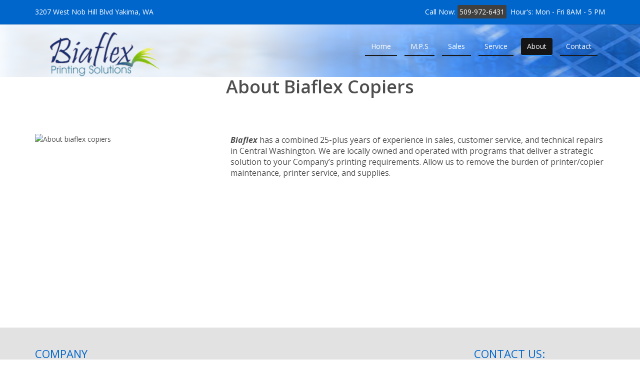

--- FILE ---
content_type: text/html; charset=utf-8
request_url: http://biaflexcopiers.com/About.aspx
body_size: 4974
content:


<!DOCTYPE html PUBLIC "-//W3C//DTD XHTML 1.0 Transitional//EN" "http://www.w3.org/TR/xhtml1/DTD/xhtml1-transitional.dtd">

<html xmlns="http://www.w3.org/1999/xhtml">
<head id="Head1"><title>
	biaflexcopiers.com | About Us
</title><meta charset="utf-8" /><meta name="viewport" content="width=device-width, initial-scale=1" /><meta name="description" /><meta name="keywords" /><meta name="web_author" /><link href="css/bootstrap.min.css" rel="stylesheet" type="text/css" /><link href="css/font-awesome.min.css" rel="stylesheet" type="text/css" /><link href="css/animate.min.css" rel="stylesheet" type="text/css" /><link href="css/prettyPhoto.css" rel="stylesheet" type="text/css" /><link href="css/main.css" rel="stylesheet" type="text/css" /><link href="css/responsive.css" rel="stylesheet" type="text/css" />
     
    <!--[if lt IE 9]>
    <script src="js/html5shiv.js"></script>
    <script src="js/respond.min.js"></script>
    <![endif]-->
    <link rel="shortcut icon" href="images/favicon.png" /><meta http-equiv="keywords" name="keywords" content="About biaflex copiers" /><meta http-equiv="description" name="description" content="AboutBiaflex copiers" /><meta http-equiv="web_author" name="web_author" content="Ralphbarnes.net" /></head>
<body>
    <form name="form1" method="post" action="About.aspx" id="form1">
<div>
<input type="hidden" name="__EVENTTARGET" id="__EVENTTARGET" value="" />
<input type="hidden" name="__EVENTARGUMENT" id="__EVENTARGUMENT" value="" />
<input type="hidden" name="__VIEWSTATE" id="__VIEWSTATE" value="fsFrDVvmb4/xMDDBZj+QBNX2kaZaCUrz5ElhXI4zrfSlN58dxLKbY44kwGiJbhvV0L016l9pWiwKdEnoJs16nqdKZnaOm37IUQKUwXHqNqntUqCvkf195meV2i+DeK6qFHENhAkx2yhmFHHvI805B0uViba6MV1zV3h8i3yb1uHCeWCzbOcPOg4R34sNZA8jKXXHcOz2SClkm4/tE54uG7EsL3eA0cmdXLG6HGAKcx1y/kgjm4ztnCdeTWDbQeNF6Jok1H/WZ9/igJXOzl08vVJbwB9XPXQ2mob12JNiuNixZvydJOKfAMeeUwsVCSa0EMWD5WGRQxAntuJ//HYcU+oehf8I2jt/kOViCS/HTZpnTnDFCPFCUsavYmvx8akUjJIoYupBamEjpxhrjm4KLiDljnlECcDxmS+HQtQIUieeTyfHe6NdADAm8xCiF2Vup6sro8XUbee6rpyDGdLodFB4cvtbm21o7tobK4k18jyDAMBB+krNze3gRMWb5t5rbVT9USu//9Y1+EJwR2oJK+yJXLdMdgi8zYUxeGC+4jb4GBvWf4bFJrPzjgLlvQ0yX2JmV7xoNOAQnvZ1YVMAbj8hbHmu1ZMwkFOS4ZYL31tDUsIsx/0OnRIibat7HWwAlV3xOr/byUl1aTZuNPc/kH8wTBR2Yqyj9xEy4B4cKX5GxALWB3ZpNKNksdbSILgqqSqNn19N1CifQcj+wXrviGd22rCCPqiIfrwqzQCgZfneTlUqHB3C+rhcnrv/Sdbkkq/[base64]/C2JsdKWaMmf/yQJJ1NbcZcpEeLjngWf+l3BdoL75qjpn5PUH8XNp0GdhkErqTiEsR07vnR7P/5+u0ABKfMn+KVnne2BE2kNBiGnriQN8/mpFgA0ek/HuOW8vhv5mqQ5mzsnSnc1wOS871TRaaRP4rAP19exYIEwwJDXjiOCjvlAgNLvo260z/+1P6afnyjDWzJErmql6Pw54wAMXkIlyRS1KnQufhDhs3fEUeEiX62YM6BkN0YYNSfvOgRwn9TgBUw3XdIHfuRkJ2DUUDkPqbFF2eeyHB0A04oJ4rNrA8NXiWwTNpOUXqCnsiOQ==" />
</div>

<script type="text/javascript">
//<![CDATA[
var theForm = document.forms['form1'];
if (!theForm) {
    theForm = document.form1;
}
function __doPostBack(eventTarget, eventArgument) {
    if (!theForm.onsubmit || (theForm.onsubmit() != false)) {
        theForm.__EVENTTARGET.value = eventTarget;
        theForm.__EVENTARGUMENT.value = eventArgument;
        theForm.submit();
    }
}
//]]>
</script>


<div>

	<input type="hidden" name="__VIEWSTATEGENERATOR" id="__VIEWSTATEGENERATOR" value="E809BCA5" />
	<input type="hidden" name="__VIEWSTATEENCRYPTED" id="__VIEWSTATEENCRYPTED" value="" />
	<input type="hidden" name="__EVENTVALIDATION" id="__EVENTVALIDATION" value="Ga9CRMuk2AP/V0v01L7TncLhankZ6Onwnmh1xLN0/bBnP5CpCRhWDib8dKk74nBat+XpqqqkUgCoWovAJzboe6ONTJo=" />
</div>
        <div class="top-bar">
    <div class="container">
    <div class="row">
    <div class="col-xs-4 col-sm-4 col-md-4 col-lg-4">
      <div class="top-number"><p>3207 West Nob Hill Blvd Yakima, WA</p></div>
    </div>
     <div class="col-xs-8 col-sm-8 col-md-8 col-lg-8">
      <div class="social">
     <ul class="social-share">
        <li><span id="Label1" style="color:White;">Call Now:</span></li>
        <li><a href="Tel:1+509-972-6431">509-972-6431</a>&nbsp;</li>
        <li><span id="Label3" style="color:White;">Hour's: Mon - Fri 8AM - 5 PM</span></li>
     </ul>     
       
    </div>
    </div>
    </div>
      </div>
        </div>
    <header id="header">
      <nav class="navbar navbar-inverse" role="banner">
            <div class="container">
                <div class="navbar-header">
                    <button type="button" class="navbar-toggle" data-toggle="collapse" data-target=".navbar-collapse">
                        <span class="sr-only">Toggle navigation</span>
                        <span class="icon-bar"></span>
                        <span class="icon-bar"></span>
                        <span class="icon-bar"></span>
                    </button>
                    <a class="navbar-brand wow fadeIn" href="Default.aspx"><img src="images/biaflex300.png" alt="logo"></a>
                </div>
				
                <div class="collapse navbar-collapse navbar-right">
                    <ul class="nav navbar-nav">
                        <li><a href="Default.aspx" title="biaflex copiers Home">Home</a></li>
                        <li><a href="Mps.aspx">M.P.S</a></li>
                       <li><a href="Sales.aspx">Sales</a></li>
                        <li><a href="service.aspx" title="Service Department">Service</a></li>                        
                        <li class="active"><a href="about.aspx" title="About biaflex copiers">About</a></li> 
                        <li><a href="contact.aspx" title="Contact Biaflex Copiers">Contact</a></li>                       
                    </ul>
                </div>
            </div><!--/.container-->
        </nav><!--/nav-->
 
    </header>
        <section id="featurette">
        <div class="container">
           <div class="center wow fadeInDown">
                <h2>About Biaflex Copiers</h2>
            </div>

            <div class="row">
               <div class="col-md-4">
               <img src="Images/contact.png" alt="About biaflex copiers" />
               </div>
               <div class="col-md-8">
                   <table cellspacing="0" border="0" id="FormView1" style="width:100%;border-collapse:collapse;">
	<tr>
		<td colspan="2">
                           <span id="FormView1_CaptionLabel"><font size="3"><i><b>Biaflex</b></i> has a combined 25-plus years of experience in sales, customer service, and technical repairs in Central Washington. We are locally owned and operated with programs that deliver a strategic solution to your Company’s printing requirements. Allow us to remove the burden of printer/copier maintenance, printer service, and supplies.</font><br></span>
                           <br />
                           
                       </td>
	</tr>
</table>
                   
               </div>
            </div><!--/.row-->    
        </div><!--/.container-->
        <div class="container">
        <div class="row">
        <div class="col-md-12">
        <p class="lead">&nbsp;<br />&nbsp;<br />&nbsp;<br /></p>
        <p class="lead">&nbsp;<br />&nbsp;<br />&nbsp;<br /></p>
        <p class="lead">&nbsp;<br />&nbsp;<br />&nbsp;<br /></p>
        </div>
        </div>
        </div>
    </section>
    <!--/#feature-->
    
    <section id="bottom">
        <div class="container wow fadeInDown" data-wow-duration="1000ms" data-wow-delay="600ms">
            <div class="row">
                <div class="col-md-3 col-sm-6">
                    <div class="widget">
                        <h3>Company</h3>
                        <ul>
                            <li><a href="default.aspx">Home</a></li>
                            <li><a href="MPS.aspx">MPS</a></li>
                            <li><a href="Sales.aspx">Sales</a></li>
                            <li><a href="Service.aspx">Service</a></li>
                            <li><a href="About.aspx">About us</a></li>
                            <li><a href="Contact.aspx">Contact us</a></li>
                            <li><a id="Footer1_LoginStatus1" href="javascript:__doPostBack('Footer1$LoginStatus1$ctl02','')">Login</a></li>
                            
                            
                        </ul>
                    </div>    
                </div><!--/.col-md-3-->

                <div class="col-md-3 col-sm-6">
                
                </div><!--/.col-md-3-->

                <div class="col-md-3 col-sm-6">
                 
                </div><!--/.col-md-3-->

                <div class="col-md-3 col-sm-6">
                    <div class="widget">
                        <h3>Contact Us:</h3>
<table cellspacing="0" border="0" id="Footer1_FormView1" style="border-collapse:collapse;">
	<tr>
		<td colspan="2">
        <span id="Footer1_FormView1_cnameLabel">Biaflex Printing Solutions</span>
        <br />
        <span id="Footer1_FormView1_locationLabel">3207 West Nob Hill Blvd.</span>
        <br />
        phone:
        <span id="Footer1_FormView1_phoneLabel">509-972-6431</span>
        <br />
        hours:
        <span id="Footer1_FormView1_hoursLabel">Mon-Fri 8AM - 5PM</span>
        <br />
        
        <br />

    </td>
	</tr>
</table>
                        
                    
                    </div>    
                </div><!--/.col-md-3-->
            </div>
        </div>
    </section>
    <!--/#bottom-->
    <footer id="footer" class="midnight-blue">
        <div class="container">
            <div class="row">
                <div class="col-sm-6">
                    &copy; 2026 <a target="_blank" href="http://biaflexcopiers.com/" title="Free Twitter Bootstrap asp.net templates">www.biaflexcopiers.com</a>. All Rights Reserved.
                </div>
                <div class="col-sm-6">
                    <ul class="pull-right">
                        <li><a href="default.aspx">Home</a></li>
                        <li><a href="about.aspx">About Us</a></li>
                        <li><a href="Contact">Contact Us</a></li>
                    </ul>
                </div>
            </div>
        </div>
        <a href="#" class="back-to-top"><i class="fa fa-2x fa-angle-up"></i></a>
    </footer>
    <!--/#footer-->
    <!--/#footer-->    <script type="text/javascript">
                           jQuery(document).ready(function () {
                               var offset = 300;
                               var duration = 500;
                               jQuery(window).scroll(function () {
                                   if (jQuery(this).scrollTop() > offset) {
                                       jQuery('.back-to-top').fadeIn(duration);
                                   } else {
                                       jQuery('.back-to-top').fadeOut(duration);
                                   }
                               });

                               jQuery('.back-to-top').click(function (event) {
                                   event.preventDefault();
                                   jQuery('html, body').animate({ scrollTop: 0 }, duration);
                                   return false;
                               })
                           });
    </script>
    <!-- /top-link-block -->
    <!-- Jscript -->
    <script src="js/jquery.js" type="text/javascript"></script>
    <script src="js/bootstrap.min.js" type="text/javascript"></script>
    <script src="js/jquery.prettyPhoto.js" type="text/javascript"></script>
    <script src="js/jquery.isotope.min.js" type="text/javascript"></script>
    <script src="js/main.js" type="text/javascript"></script>
    <script src="js/wow.min.js" type="text/javascript"></script>
    </form>
</body>
</html>
